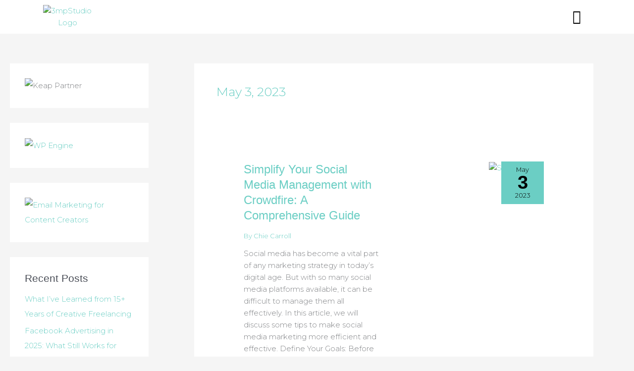

--- FILE ---
content_type: text/css
request_url: https://3mpstudio.com/wp-content/plugins/seo-optimizer-3mpstudio-branded/assets/css/seo-optimizer.css?ver=1.1.0
body_size: 509
content:
:root{
  --seo3mp-primary:#1a73e8;
  --seo3mp-bg:#ffffff;
  --seo3mp-surface:#ffffff;
  --seo3mp-text:#111827;
  --seo3mp-muted:#6b7280;
  --seo3mp-border:#e5e7eb;
  --seo3mp-radius:12px;
  --seo3mp-font:Inter, system-ui, -apple-system, Segoe UI, Roboto, Ubuntu, Cantarell, Noto Sans, sans-serif;
}
.seo3mp-wrapper{max-width:860px;margin:1rem auto;font-family:var(--seo3mp-font);color:var(--seo3mp-text)}
.seo3mp-theme-light{background:var(--seo3mp-bg)}
.seo3mp-theme-dark{background:#0b0c10;color:#eaeaea}
.seo3mp-header{display:flex;align-items:center;justify-content:space-between;gap:1rem;margin-bottom:1rem;border:1px solid var(--seo3mp-border);border-radius:var(--seo3mp-radius);padding:1rem;background:var(--seo3mp-surface)}
.seo3mp-logo{height:40px;width:auto;border-radius:8px}
.seo3mp-header h2{margin:0;font-size:1.25rem}
.seo3mp-header p{margin:.15rem 0 0 0;color:var(--seo3mp-muted);font-size:.95rem}
.seo3mp-header-actions{display:flex;gap:.5rem}
.seo3mp-btn{padding:.6rem 1rem;border-radius:999px;border:1px solid var(--seo3mp-border);background:var(--seo3mp-surface);cursor:pointer;font-weight:600}
.seo3mp-btn.primary{background:var(--seo3mp-primary);color:#fff;border-color:var(--seo3mp-primary)}
.seo3mp-btn.ghost{background:transparent}
.seo3mp-form{display:grid;grid-template-columns:1fr;gap:.75rem;background:var(--seo3mp-surface);color:inherit;padding:1rem;border-radius:var(--seo3mp-radius);border:1px solid var(--seo3mp-border)}
.seo3mp-form label{display:grid;gap:.25rem}
.seo3mp-form input{padding:.6rem .8rem;border-radius:10px;border:1px solid var(--seo3mp-border);background:#fff;color:inherit}
.seo3mp-disclaimer{opacity:.75;font-size:.85rem;margin:0}
.seo3mp-loading{padding:1rem;text-align:center}
.seo3mp-results{margin-top:1rem}
.seo3mp-card{background:var(--seo3mp-surface);border:1px solid var(--seo3mp-border);border-radius:var(--seo3mp-radius);padding:1rem}
.seo3mp-score{display:flex;align-items:baseline;gap:.25rem;font-weight:800}
.seo3mp-score-num{font-size:2.25rem;color:var(--seo3mp-primary)}
.seo3mp-score-den{opacity:.7}
.seo3mp-summary h3{margin:.5rem 0}
.seo3mp-table{width:100%;border-collapse:collapse;margin:.5rem 0 1rem 0}
.seo3mp-table th,.seo3mp-table td{border-bottom:1px solid var(--seo3mp-border);padding:.5rem .25rem;text-align:left;vertical-align:top}
.seo3mp-recs h4{margin:.5rem 0}
.seo3mp-recs ul{margin:.25rem 1rem}
.seo3mp-error .seo3mp-error-box{background:#ffe8e8;border:1px solid #ffb3b3;color:#7a0000;padding:.75rem;border-radius:10px}
.seo3mp-footnote{opacity:.8;font-size:.9rem}
@media print{
  body{background:#fff !important}
  .site-header, .site-footer, .elementor-location-header, .elementor-location-footer, .seo3mp-form, .seo3mp-btn.ghost{display:none !important}
  .seo3mp-wrapper{max-width:100%;margin:0}
  .seo3mp-header{border:none;border-bottom:2px solid var(--seo3mp-primary);border-radius:0}
  .seo3mp-header .seo3mp-logo{height:54px}
  .seo3mp-card{border:none;padding:0}
  .seo3mp-table th, .seo3mp-table td{border-bottom:1px solid #e5e7eb}
}


--- FILE ---
content_type: text/css
request_url: https://3mpstudio.com/wp-content/uploads/elementor/css/post-15867.css?ver=1769878497
body_size: 53
content:
.elementor-kit-15867{--e-global-color-primary:#202020;--e-global-color-secondary:#F68B86;--e-global-color-text:#575D5D;--e-global-color-accent:#8DCFC8;--e-global-color-446addf9:#50656E;--e-global-color-2e7fd07:#83A8A4;--e-global-color-99fef2d:#FFFFFF;--e-global-color-c1f7c62:#435A5F;--e-global-color-c602b93:#BBCFCD;--e-global-color-3e40387:#708D93;--e-global-color-0d925be:#E8D5B7;--e-global-color-f6264f8:#C0B9AF;--e-global-color-853812f:#C6C5CA;--e-global-typography-primary-font-family:"DM Sans";--e-global-typography-primary-font-weight:normal;--e-global-typography-secondary-font-family:"DM Sans";--e-global-typography-secondary-font-weight:600;--e-global-typography-text-font-family:"DM Sans";--e-global-typography-text-font-weight:normal;--e-global-typography-accent-font-family:"DM Sans";--e-global-typography-accent-font-weight:normal;}.elementor-kit-15867 e-page-transition{background-color:#FFBC7D;}.elementor-section.elementor-section-boxed > .elementor-container{max-width:1140px;}.e-con{--container-max-width:1140px;}.elementor-widget:not(:last-child){margin-block-end:20px;}.elementor-element{--widgets-spacing:20px 20px;--widgets-spacing-row:20px;--widgets-spacing-column:20px;}{}h1.entry-title{display:var(--page-title-display);}@media(max-width:1250px){.elementor-section.elementor-section-boxed > .elementor-container{max-width:1024px;}.e-con{--container-max-width:1024px;}}@media(max-width:767px){.elementor-section.elementor-section-boxed > .elementor-container{max-width:767px;}.e-con{--container-max-width:767px;}}

--- FILE ---
content_type: text/css
request_url: https://3mpstudio.com/wp-content/uploads/elementor/css/post-14316.css?ver=1769878497
body_size: 783
content:
.elementor-14316 .elementor-element.elementor-element-a2658e2:not(.elementor-motion-effects-element-type-background), .elementor-14316 .elementor-element.elementor-element-a2658e2 > .elementor-motion-effects-container > .elementor-motion-effects-layer{background-color:var( --e-global-color-astglobalcolor5 );}.elementor-14316 .elementor-element.elementor-element-a2658e2 > .elementor-background-overlay{background-color:#FFFFFFDE;opacity:0;transition:background 0.3s, border-radius 0.3s, opacity 0.3s;}.elementor-14316 .elementor-element.elementor-element-a2658e2{transition:background 0.3s, border 0.3s, border-radius 0.3s, box-shadow 0.3s;}.elementor-widget-image .widget-image-caption{color:var( --e-global-color-text );font-family:var( --e-global-typography-text-font-family ), Sans-serif;font-weight:var( --e-global-typography-text-font-weight );}.elementor-14316 .elementor-element.elementor-element-8c217db{z-index:9000;text-align:center;}.elementor-14316 .elementor-element.elementor-element-8c217db img{width:70%;}.elementor-widget-nav-menu .elementor-nav-menu .elementor-item{font-family:var( --e-global-typography-primary-font-family ), Sans-serif;font-weight:var( --e-global-typography-primary-font-weight );}.elementor-widget-nav-menu .elementor-nav-menu--main .elementor-item{color:var( --e-global-color-text );fill:var( --e-global-color-text );}.elementor-widget-nav-menu .elementor-nav-menu--main .elementor-item:hover,
					.elementor-widget-nav-menu .elementor-nav-menu--main .elementor-item.elementor-item-active,
					.elementor-widget-nav-menu .elementor-nav-menu--main .elementor-item.highlighted,
					.elementor-widget-nav-menu .elementor-nav-menu--main .elementor-item:focus{color:var( --e-global-color-accent );fill:var( --e-global-color-accent );}.elementor-widget-nav-menu .elementor-nav-menu--main:not(.e--pointer-framed) .elementor-item:before,
					.elementor-widget-nav-menu .elementor-nav-menu--main:not(.e--pointer-framed) .elementor-item:after{background-color:var( --e-global-color-accent );}.elementor-widget-nav-menu .e--pointer-framed .elementor-item:before,
					.elementor-widget-nav-menu .e--pointer-framed .elementor-item:after{border-color:var( --e-global-color-accent );}.elementor-widget-nav-menu{--e-nav-menu-divider-color:var( --e-global-color-text );}.elementor-widget-nav-menu .elementor-nav-menu--dropdown .elementor-item, .elementor-widget-nav-menu .elementor-nav-menu--dropdown  .elementor-sub-item{font-family:var( --e-global-typography-accent-font-family ), Sans-serif;font-weight:var( --e-global-typography-accent-font-weight );}.elementor-14316 .elementor-element.elementor-element-12a64e8{z-index:9000;--nav-menu-icon-size:28px;}.elementor-14316 .elementor-element.elementor-element-12a64e8 .elementor-menu-toggle{margin:0 auto;background-color:rgba(0,0,0,0);border-width:0px;border-radius:0px;}.elementor-14316 .elementor-element.elementor-element-12a64e8 .elementor-nav-menu--dropdown a, .elementor-14316 .elementor-element.elementor-element-12a64e8 .elementor-menu-toggle{color:#000000;fill:#000000;}.elementor-14316 .elementor-element.elementor-element-12a64e8 .elementor-nav-menu--dropdown{background-color:#f2f2f2;}.elementor-14316 .elementor-element.elementor-element-12a64e8 .elementor-nav-menu--dropdown a:hover,
					.elementor-14316 .elementor-element.elementor-element-12a64e8 .elementor-nav-menu--dropdown a:focus,
					.elementor-14316 .elementor-element.elementor-element-12a64e8 .elementor-nav-menu--dropdown a.elementor-item-active,
					.elementor-14316 .elementor-element.elementor-element-12a64e8 .elementor-nav-menu--dropdown a.highlighted,
					.elementor-14316 .elementor-element.elementor-element-12a64e8 .elementor-menu-toggle:hover,
					.elementor-14316 .elementor-element.elementor-element-12a64e8 .elementor-menu-toggle:focus{color:#dc5049;}.elementor-14316 .elementor-element.elementor-element-12a64e8 .elementor-nav-menu--dropdown a:hover,
					.elementor-14316 .elementor-element.elementor-element-12a64e8 .elementor-nav-menu--dropdown a:focus,
					.elementor-14316 .elementor-element.elementor-element-12a64e8 .elementor-nav-menu--dropdown a.elementor-item-active,
					.elementor-14316 .elementor-element.elementor-element-12a64e8 .elementor-nav-menu--dropdown a.highlighted{background-color:#ededed;}.elementor-14316 .elementor-element.elementor-element-12a64e8 .elementor-nav-menu--dropdown a.elementor-item-active{color:#F88879;}.elementor-14316 .elementor-element.elementor-element-12a64e8 .elementor-nav-menu--dropdown .elementor-item, .elementor-14316 .elementor-element.elementor-element-12a64e8 .elementor-nav-menu--dropdown  .elementor-sub-item{font-size:15px;}.elementor-14316 .elementor-element.elementor-element-12a64e8 div.elementor-menu-toggle{color:var( --e-global-color-primary );}.elementor-14316 .elementor-element.elementor-element-12a64e8 div.elementor-menu-toggle svg{fill:var( --e-global-color-primary );}.elementor-14316 .elementor-element.elementor-element-12a64e8 div.elementor-menu-toggle:hover, .elementor-14316 .elementor-element.elementor-element-12a64e8 div.elementor-menu-toggle:focus{color:var( --e-global-color-446addf9 );}.elementor-14316 .elementor-element.elementor-element-12a64e8 div.elementor-menu-toggle:hover svg, .elementor-14316 .elementor-element.elementor-element-12a64e8 div.elementor-menu-toggle:focus svg{fill:var( --e-global-color-446addf9 );}.elementor-bc-flex-widget .elementor-14316 .elementor-element.elementor-element-33608b4.elementor-column .elementor-widget-wrap{align-items:center;}.elementor-14316 .elementor-element.elementor-element-33608b4.elementor-column.elementor-element[data-element_type="column"] > .elementor-widget-wrap.elementor-element-populated{align-content:center;align-items:center;}.elementor-14316 .elementor-element.elementor-element-14d317e1{width:100%;max-width:100%;z-index:1;--nav-menu-icon-size:28px;}.elementor-14316 .elementor-element.elementor-element-14d317e1 > .elementor-widget-container{margin:0px 0px 0px 0px;padding:0% 0% 0% 0%;}.elementor-14316 .elementor-element.elementor-element-14d317e1 .elementor-menu-toggle{margin:0 auto;background-color:rgba(0,0,0,0);border-width:0px;border-radius:0px;}.elementor-14316 .elementor-element.elementor-element-14d317e1 .elementor-nav-menu--dropdown a, .elementor-14316 .elementor-element.elementor-element-14d317e1 .elementor-menu-toggle{color:#000000;fill:#000000;}.elementor-14316 .elementor-element.elementor-element-14d317e1 .elementor-nav-menu--dropdown{background-color:#FFFFFFF2;}.elementor-14316 .elementor-element.elementor-element-14d317e1 .elementor-nav-menu--dropdown a:hover,
					.elementor-14316 .elementor-element.elementor-element-14d317e1 .elementor-nav-menu--dropdown a:focus,
					.elementor-14316 .elementor-element.elementor-element-14d317e1 .elementor-nav-menu--dropdown a.elementor-item-active,
					.elementor-14316 .elementor-element.elementor-element-14d317e1 .elementor-nav-menu--dropdown a.highlighted,
					.elementor-14316 .elementor-element.elementor-element-14d317e1 .elementor-menu-toggle:hover,
					.elementor-14316 .elementor-element.elementor-element-14d317e1 .elementor-menu-toggle:focus{color:var( --e-global-color-astglobalcolor5 );}.elementor-14316 .elementor-element.elementor-element-14d317e1 .elementor-nav-menu--dropdown a:hover,
					.elementor-14316 .elementor-element.elementor-element-14d317e1 .elementor-nav-menu--dropdown a:focus,
					.elementor-14316 .elementor-element.elementor-element-14d317e1 .elementor-nav-menu--dropdown a.elementor-item-active,
					.elementor-14316 .elementor-element.elementor-element-14d317e1 .elementor-nav-menu--dropdown a.highlighted{background-color:var( --e-global-color-astglobalcolor8 );}.elementor-14316 .elementor-element.elementor-element-14d317e1 .elementor-nav-menu--dropdown a.elementor-item-active{color:var( --e-global-color-99fef2d );background-color:var( --e-global-color-primary );}.elementor-14316 .elementor-element.elementor-element-14d317e1 .elementor-nav-menu--dropdown .elementor-item, .elementor-14316 .elementor-element.elementor-element-14d317e1 .elementor-nav-menu--dropdown  .elementor-sub-item{font-size:33px;}.elementor-14316 .elementor-element.elementor-element-14d317e1 .elementor-nav-menu--dropdown a{padding-top:35px;padding-bottom:35px;}.elementor-14316 .elementor-element.elementor-element-14d317e1 .elementor-nav-menu--main > .elementor-nav-menu > li > .elementor-nav-menu--dropdown, .elementor-14316 .elementor-element.elementor-element-14d317e1 .elementor-nav-menu__container.elementor-nav-menu--dropdown{margin-top:1px !important;}.elementor-14316 .elementor-element.elementor-element-14d317e1 div.elementor-menu-toggle{color:var( --e-global-color-astglobalcolor8 );}.elementor-14316 .elementor-element.elementor-element-14d317e1 div.elementor-menu-toggle svg{fill:var( --e-global-color-astglobalcolor8 );}.elementor-14316 .elementor-element.elementor-element-14d317e1 div.elementor-menu-toggle:hover, .elementor-14316 .elementor-element.elementor-element-14d317e1 div.elementor-menu-toggle:focus{color:var( --e-global-color-astglobalcolor7 );}.elementor-14316 .elementor-element.elementor-element-14d317e1 div.elementor-menu-toggle:hover svg, .elementor-14316 .elementor-element.elementor-element-14d317e1 div.elementor-menu-toggle:focus svg{fill:var( --e-global-color-astglobalcolor7 );}.elementor-theme-builder-content-area{height:400px;}.elementor-location-header:before, .elementor-location-footer:before{content:"";display:table;clear:both;}@media(max-width:1250px){.elementor-14316 .elementor-element.elementor-element-8c217db img{width:62%;}}@media(max-width:767px){.elementor-14316 .elementor-element.elementor-element-a2658e2{padding:0px 0px 0px 0px;z-index:900;}.elementor-14316 .elementor-element.elementor-element-90c49c3{width:50%;}.elementor-14316 .elementor-element.elementor-element-8c217db img{width:38%;}.elementor-14316 .elementor-element.elementor-element-e2e6250{width:50%;}.elementor-bc-flex-widget .elementor-14316 .elementor-element.elementor-element-e2e6250.elementor-column .elementor-widget-wrap{align-items:center;}.elementor-14316 .elementor-element.elementor-element-e2e6250.elementor-column.elementor-element[data-element_type="column"] > .elementor-widget-wrap.elementor-element-populated{align-content:center;align-items:center;}.elementor-14316 .elementor-element.elementor-element-12a64e8{z-index:900;}.elementor-14316 .elementor-element.elementor-element-12a64e8 .elementor-nav-menu--dropdown a{padding-top:12px;padding-bottom:12px;}.elementor-14316 .elementor-element.elementor-element-12a64e8 .elementor-nav-menu--main > .elementor-nav-menu > li > .elementor-nav-menu--dropdown, .elementor-14316 .elementor-element.elementor-element-12a64e8 .elementor-nav-menu__container.elementor-nav-menu--dropdown{margin-top:20px !important;}.elementor-14316 .elementor-element.elementor-element-14d317e1{z-index:900;}.elementor-14316 .elementor-element.elementor-element-14d317e1 .elementor-nav-menu--dropdown a{padding-top:12px;padding-bottom:12px;}.elementor-14316 .elementor-element.elementor-element-14d317e1 .elementor-nav-menu--main > .elementor-nav-menu > li > .elementor-nav-menu--dropdown, .elementor-14316 .elementor-element.elementor-element-14d317e1 .elementor-nav-menu__container.elementor-nav-menu--dropdown{margin-top:20px !important;}}@media(min-width:768px){.elementor-14316 .elementor-element.elementor-element-90c49c3{width:21.252%;}.elementor-14316 .elementor-element.elementor-element-e2e6250{width:11.413%;}}

--- FILE ---
content_type: text/css
request_url: https://3mpstudio.com/wp-content/uploads/elementor/css/post-15735.css?ver=1769878497
body_size: 2572
content:
.elementor-15735 .elementor-element.elementor-element-5152b9c1 > .elementor-container > .elementor-column > .elementor-widget-wrap{align-content:center;align-items:center;}.elementor-15735 .elementor-element.elementor-element-5152b9c1:not(.elementor-motion-effects-element-type-background), .elementor-15735 .elementor-element.elementor-element-5152b9c1 > .elementor-motion-effects-container > .elementor-motion-effects-layer{background-color:transparent;background-image:linear-gradient(180deg, var( --e-global-color-primary ) 0%, var( --e-global-color-text ) 100%);}.elementor-15735 .elementor-element.elementor-element-5152b9c1{transition:background 0.3s, border 0.3s, border-radius 0.3s, box-shadow 0.3s;padding:2% 11% 0% 11%;}.elementor-15735 .elementor-element.elementor-element-5152b9c1 > .elementor-background-overlay{transition:background 0.3s, border-radius 0.3s, opacity 0.3s;}.elementor-15735 .elementor-element.elementor-element-9eefa78 > .elementor-element-populated{margin:0px 0px 0px 0px;--e-column-margin-right:0px;--e-column-margin-left:0px;}.elementor-widget-heading .elementor-heading-title{font-family:var( --e-global-typography-primary-font-family ), Sans-serif;font-weight:var( --e-global-typography-primary-font-weight );color:var( --e-global-color-primary );}.elementor-15735 .elementor-element.elementor-element-18ab582f .elementor-heading-title{font-size:30px;font-weight:600;color:#FFFFFF;}.elementor-widget-text-editor{font-family:var( --e-global-typography-text-font-family ), Sans-serif;font-weight:var( --e-global-typography-text-font-weight );color:var( --e-global-color-text );}.elementor-widget-text-editor.elementor-drop-cap-view-stacked .elementor-drop-cap{background-color:var( --e-global-color-primary );}.elementor-widget-text-editor.elementor-drop-cap-view-framed .elementor-drop-cap, .elementor-widget-text-editor.elementor-drop-cap-view-default .elementor-drop-cap{color:var( --e-global-color-primary );border-color:var( --e-global-color-primary );}.elementor-15735 .elementor-element.elementor-element-1abdc527{color:#FFFFFF;}.elementor-widget-form .elementor-field-group > label, .elementor-widget-form .elementor-field-subgroup label{color:var( --e-global-color-text );}.elementor-widget-form .elementor-field-group > label{font-family:var( --e-global-typography-text-font-family ), Sans-serif;font-weight:var( --e-global-typography-text-font-weight );}.elementor-widget-form .elementor-field-type-html{color:var( --e-global-color-text );font-family:var( --e-global-typography-text-font-family ), Sans-serif;font-weight:var( --e-global-typography-text-font-weight );}.elementor-widget-form .elementor-field-group .elementor-field{color:var( --e-global-color-text );}.elementor-widget-form .elementor-field-group .elementor-field, .elementor-widget-form .elementor-field-subgroup label{font-family:var( --e-global-typography-text-font-family ), Sans-serif;font-weight:var( --e-global-typography-text-font-weight );}.elementor-widget-form .elementor-button{font-family:var( --e-global-typography-accent-font-family ), Sans-serif;font-weight:var( --e-global-typography-accent-font-weight );}.elementor-widget-form .e-form__buttons__wrapper__button-next{background-color:var( --e-global-color-accent );}.elementor-widget-form .elementor-button[type="submit"]{background-color:var( --e-global-color-accent );}.elementor-widget-form .e-form__buttons__wrapper__button-previous{background-color:var( --e-global-color-accent );}.elementor-widget-form .elementor-message{font-family:var( --e-global-typography-text-font-family ), Sans-serif;font-weight:var( --e-global-typography-text-font-weight );}.elementor-widget-form .e-form__indicators__indicator, .elementor-widget-form .e-form__indicators__indicator__label{font-family:var( --e-global-typography-accent-font-family ), Sans-serif;font-weight:var( --e-global-typography-accent-font-weight );}.elementor-widget-form{--e-form-steps-indicator-inactive-primary-color:var( --e-global-color-text );--e-form-steps-indicator-active-primary-color:var( --e-global-color-accent );--e-form-steps-indicator-completed-primary-color:var( --e-global-color-accent );--e-form-steps-indicator-progress-color:var( --e-global-color-accent );--e-form-steps-indicator-progress-background-color:var( --e-global-color-text );--e-form-steps-indicator-progress-meter-color:var( --e-global-color-text );}.elementor-widget-form .e-form__indicators__indicator__progress__meter{font-family:var( --e-global-typography-accent-font-family ), Sans-serif;font-weight:var( --e-global-typography-accent-font-weight );}.elementor-15735 .elementor-element.elementor-element-6571a811 .elementor-field-group{padding-right:calc( 0px/2 );padding-left:calc( 0px/2 );margin-bottom:0px;}.elementor-15735 .elementor-element.elementor-element-6571a811 .elementor-form-fields-wrapper{margin-left:calc( -0px/2 );margin-right:calc( -0px/2 );margin-bottom:-0px;}.elementor-15735 .elementor-element.elementor-element-6571a811 .elementor-field-group.recaptcha_v3-bottomleft, .elementor-15735 .elementor-element.elementor-element-6571a811 .elementor-field-group.recaptcha_v3-bottomright{margin-bottom:0;}body.rtl .elementor-15735 .elementor-element.elementor-element-6571a811 .elementor-labels-inline .elementor-field-group > label{padding-left:0px;}body:not(.rtl) .elementor-15735 .elementor-element.elementor-element-6571a811 .elementor-labels-inline .elementor-field-group > label{padding-right:0px;}body .elementor-15735 .elementor-element.elementor-element-6571a811 .elementor-labels-above .elementor-field-group > label{padding-bottom:0px;}.elementor-15735 .elementor-element.elementor-element-6571a811 .elementor-field-type-html{padding-bottom:0px;}.elementor-15735 .elementor-element.elementor-element-6571a811 .elementor-field-group .elementor-field:not(.elementor-select-wrapper){background-color:#ffffff;border-width:0px 0px 0px 0px;border-radius:0px 0px 0px 0px;}.elementor-15735 .elementor-element.elementor-element-6571a811 .elementor-field-group .elementor-select-wrapper select{background-color:#ffffff;border-width:0px 0px 0px 0px;border-radius:0px 0px 0px 0px;}.elementor-15735 .elementor-element.elementor-element-6571a811 .elementor-button{font-family:"Montserrat", Sans-serif;border-radius:0px 0px 0px 0px;padding:5px 5px 5px 5px;}.elementor-15735 .elementor-element.elementor-element-6571a811 .e-form__buttons__wrapper__button-next{background-color:#000000;color:#ffffff;}.elementor-15735 .elementor-element.elementor-element-6571a811 .elementor-button[type="submit"]{background-color:#000000;color:#ffffff;}.elementor-15735 .elementor-element.elementor-element-6571a811 .elementor-button[type="submit"] svg *{fill:#ffffff;}.elementor-15735 .elementor-element.elementor-element-6571a811 .e-form__buttons__wrapper__button-previous{color:#ffffff;}.elementor-15735 .elementor-element.elementor-element-6571a811 .e-form__buttons__wrapper__button-next:hover{background-color:var( --e-global-color-446addf9 );color:#ffffff;}.elementor-15735 .elementor-element.elementor-element-6571a811 .elementor-button[type="submit"]:hover{background-color:var( --e-global-color-446addf9 );color:#ffffff;}.elementor-15735 .elementor-element.elementor-element-6571a811 .elementor-button[type="submit"]:hover svg *{fill:#ffffff;}.elementor-15735 .elementor-element.elementor-element-6571a811 .e-form__buttons__wrapper__button-previous:hover{color:#ffffff;}.elementor-15735 .elementor-element.elementor-element-6571a811{--e-form-steps-indicators-spacing:20px;--e-form-steps-indicator-padding:30px;--e-form-steps-indicator-inactive-secondary-color:#ffffff;--e-form-steps-indicator-active-secondary-color:#ffffff;--e-form-steps-indicator-completed-secondary-color:#ffffff;--e-form-steps-divider-width:1px;--e-form-steps-divider-gap:10px;}.elementor-15735 .elementor-element.elementor-element-abc8e7b{padding:2% 0% 2% 0%;}.elementor-15735 .elementor-element.elementor-element-2068e09 > .elementor-container{max-width:884px;}.elementor-15735 .elementor-element.elementor-element-2068e09{padding:1% 2% 0% 2%;}.elementor-bc-flex-widget .elementor-15735 .elementor-element.elementor-element-443c8ee.elementor-column .elementor-widget-wrap{align-items:center;}.elementor-15735 .elementor-element.elementor-element-443c8ee.elementor-column.elementor-element[data-element_type="column"] > .elementor-widget-wrap.elementor-element-populated{align-content:center;align-items:center;}.elementor-widget-image .widget-image-caption{color:var( --e-global-color-text );font-family:var( --e-global-typography-text-font-family ), Sans-serif;font-weight:var( --e-global-typography-text-font-weight );}.elementor-15735 .elementor-element.elementor-element-53e4ce6 img{width:42%;}.elementor-bc-flex-widget .elementor-15735 .elementor-element.elementor-element-4671f6a.elementor-column .elementor-widget-wrap{align-items:center;}.elementor-15735 .elementor-element.elementor-element-4671f6a.elementor-column.elementor-element[data-element_type="column"] > .elementor-widget-wrap.elementor-element-populated{align-content:center;align-items:center;}.elementor-15735 .elementor-element.elementor-element-68c166f img{width:42%;}.elementor-bc-flex-widget .elementor-15735 .elementor-element.elementor-element-26e2041.elementor-column .elementor-widget-wrap{align-items:center;}.elementor-15735 .elementor-element.elementor-element-26e2041.elementor-column.elementor-element[data-element_type="column"] > .elementor-widget-wrap.elementor-element-populated{align-content:center;align-items:center;}.elementor-15735 .elementor-element.elementor-element-47816e1 img{width:42%;}.elementor-15735 .elementor-element.elementor-element-4ad8f5b img{width:64%;}.elementor-15735 .elementor-element.elementor-element-fb03806{padding:2% 0% 2% 0%;}.elementor-15735 .elementor-element.elementor-element-6d3f8f0{text-align:center;}.elementor-15735 .elementor-element.elementor-element-6d3f8f0 .elementor-heading-title{font-family:"Playfair Display", Sans-serif;font-style:italic;}.elementor-15735 .elementor-element.elementor-element-7ca4616{--grid-template-columns:repeat(0, auto);--icon-size:16px;--grid-column-gap:5px;--grid-row-gap:0px;}.elementor-15735 .elementor-element.elementor-element-7ca4616 .elementor-widget-container{text-align:center;}.elementor-15735 .elementor-element.elementor-element-7ca4616 .elementor-social-icon{background-color:#FFFFFF24;border-style:solid;border-width:2px 2px 2px 2px;border-color:var( --e-global-color-primary );}.elementor-15735 .elementor-element.elementor-element-7ca4616 .elementor-social-icon i{color:var( --e-global-color-primary );}.elementor-15735 .elementor-element.elementor-element-7ca4616 .elementor-social-icon svg{fill:var( --e-global-color-primary );}.elementor-15735 .elementor-element.elementor-element-7ca4616 .elementor-social-icon:hover{background-color:var( --e-global-color-99fef2d );border-color:var( --e-global-color-text );}.elementor-15735 .elementor-element.elementor-element-7ca4616 .elementor-social-icon:hover i{color:var( --e-global-color-astglobalcolor2 );}.elementor-15735 .elementor-element.elementor-element-7ca4616 .elementor-social-icon:hover svg{fill:var( --e-global-color-astglobalcolor2 );}.elementor-15735 .elementor-element.elementor-element-1bfe8708:not(.elementor-motion-effects-element-type-background), .elementor-15735 .elementor-element.elementor-element-1bfe8708 > .elementor-motion-effects-container > .elementor-motion-effects-layer{background-color:#FFFFFF;}.elementor-15735 .elementor-element.elementor-element-1bfe8708{border-style:solid;border-width:5px 0px 0px 0px;border-color:#8DCFC8;transition:background 0.3s, border 0.3s, border-radius 0.3s, box-shadow 0.3s;padding:60px 0px 60px 0px;}.elementor-15735 .elementor-element.elementor-element-1bfe8708 > .elementor-background-overlay{transition:background 0.3s, border-radius 0.3s, opacity 0.3s;}.elementor-15735 .elementor-element.elementor-element-28f6d250 > .elementor-container > .elementor-column > .elementor-widget-wrap{align-content:flex-start;align-items:flex-start;}.elementor-15735 .elementor-element.elementor-element-28f6d250{padding:0px 0px 0px 0px;}.elementor-15735 .elementor-element.elementor-element-2a1173ab .elementor-heading-title{font-size:18px;font-weight:500;text-transform:uppercase;color:#000000;}.elementor-widget-icon-list .elementor-icon-list-item:not(:last-child):after{border-color:var( --e-global-color-text );}.elementor-widget-icon-list .elementor-icon-list-icon i{color:var( --e-global-color-primary );}.elementor-widget-icon-list .elementor-icon-list-icon svg{fill:var( --e-global-color-primary );}.elementor-widget-icon-list .elementor-icon-list-item > .elementor-icon-list-text, .elementor-widget-icon-list .elementor-icon-list-item > a{font-family:var( --e-global-typography-text-font-family ), Sans-serif;font-weight:var( --e-global-typography-text-font-weight );}.elementor-widget-icon-list .elementor-icon-list-text{color:var( --e-global-color-secondary );}.elementor-15735 .elementor-element.elementor-element-1d676c23 .elementor-icon-list-items:not(.elementor-inline-items) .elementor-icon-list-item:not(:last-child){padding-block-end:calc(5px/2);}.elementor-15735 .elementor-element.elementor-element-1d676c23 .elementor-icon-list-items:not(.elementor-inline-items) .elementor-icon-list-item:not(:first-child){margin-block-start:calc(5px/2);}.elementor-15735 .elementor-element.elementor-element-1d676c23 .elementor-icon-list-items.elementor-inline-items .elementor-icon-list-item{margin-inline:calc(5px/2);}.elementor-15735 .elementor-element.elementor-element-1d676c23 .elementor-icon-list-items.elementor-inline-items{margin-inline:calc(-5px/2);}.elementor-15735 .elementor-element.elementor-element-1d676c23 .elementor-icon-list-items.elementor-inline-items .elementor-icon-list-item:after{inset-inline-end:calc(-5px/2);}.elementor-15735 .elementor-element.elementor-element-1d676c23 .elementor-icon-list-icon i{transition:color 0.3s;}.elementor-15735 .elementor-element.elementor-element-1d676c23 .elementor-icon-list-icon svg{transition:fill 0.3s;}.elementor-15735 .elementor-element.elementor-element-1d676c23{--e-icon-list-icon-size:0px;--icon-vertical-offset:0px;}.elementor-15735 .elementor-element.elementor-element-1d676c23 .elementor-icon-list-icon{padding-inline-end:0px;}.elementor-15735 .elementor-element.elementor-element-1d676c23 .elementor-icon-list-item > .elementor-icon-list-text, .elementor-15735 .elementor-element.elementor-element-1d676c23 .elementor-icon-list-item > a{font-size:14px;font-weight:300;}.elementor-15735 .elementor-element.elementor-element-1d676c23 .elementor-icon-list-text{color:rgba(0,0,0,0.79);transition:color 0.3s;}.elementor-15735 .elementor-element.elementor-element-11b1def9 .elementor-heading-title{font-size:18px;font-weight:500;text-transform:uppercase;color:#000000;}.elementor-15735 .elementor-element.elementor-element-49cfcdf7 .elementor-icon-list-items:not(.elementor-inline-items) .elementor-icon-list-item:not(:last-child){padding-block-end:calc(5px/2);}.elementor-15735 .elementor-element.elementor-element-49cfcdf7 .elementor-icon-list-items:not(.elementor-inline-items) .elementor-icon-list-item:not(:first-child){margin-block-start:calc(5px/2);}.elementor-15735 .elementor-element.elementor-element-49cfcdf7 .elementor-icon-list-items.elementor-inline-items .elementor-icon-list-item{margin-inline:calc(5px/2);}.elementor-15735 .elementor-element.elementor-element-49cfcdf7 .elementor-icon-list-items.elementor-inline-items{margin-inline:calc(-5px/2);}.elementor-15735 .elementor-element.elementor-element-49cfcdf7 .elementor-icon-list-items.elementor-inline-items .elementor-icon-list-item:after{inset-inline-end:calc(-5px/2);}.elementor-15735 .elementor-element.elementor-element-49cfcdf7 .elementor-icon-list-icon i{transition:color 0.3s;}.elementor-15735 .elementor-element.elementor-element-49cfcdf7 .elementor-icon-list-icon svg{transition:fill 0.3s;}.elementor-15735 .elementor-element.elementor-element-49cfcdf7{--e-icon-list-icon-size:0px;--icon-vertical-offset:0px;}.elementor-15735 .elementor-element.elementor-element-49cfcdf7 .elementor-icon-list-icon{padding-inline-end:0px;}.elementor-15735 .elementor-element.elementor-element-49cfcdf7 .elementor-icon-list-item > .elementor-icon-list-text, .elementor-15735 .elementor-element.elementor-element-49cfcdf7 .elementor-icon-list-item > a{font-size:14px;font-weight:300;}.elementor-15735 .elementor-element.elementor-element-49cfcdf7 .elementor-icon-list-text{color:rgba(0,0,0,0.79);transition:color 0.3s;}.elementor-15735 .elementor-element.elementor-element-32261621 .elementor-heading-title{font-size:18px;font-weight:500;text-transform:uppercase;color:#000000;}.elementor-15735 .elementor-element.elementor-element-e099f5f .elementor-icon-list-items:not(.elementor-inline-items) .elementor-icon-list-item:not(:last-child){padding-block-end:calc(5px/2);}.elementor-15735 .elementor-element.elementor-element-e099f5f .elementor-icon-list-items:not(.elementor-inline-items) .elementor-icon-list-item:not(:first-child){margin-block-start:calc(5px/2);}.elementor-15735 .elementor-element.elementor-element-e099f5f .elementor-icon-list-items.elementor-inline-items .elementor-icon-list-item{margin-inline:calc(5px/2);}.elementor-15735 .elementor-element.elementor-element-e099f5f .elementor-icon-list-items.elementor-inline-items{margin-inline:calc(-5px/2);}.elementor-15735 .elementor-element.elementor-element-e099f5f .elementor-icon-list-items.elementor-inline-items .elementor-icon-list-item:after{inset-inline-end:calc(-5px/2);}.elementor-15735 .elementor-element.elementor-element-e099f5f .elementor-icon-list-icon i{transition:color 0.3s;}.elementor-15735 .elementor-element.elementor-element-e099f5f .elementor-icon-list-icon svg{transition:fill 0.3s;}.elementor-15735 .elementor-element.elementor-element-e099f5f{--e-icon-list-icon-size:0px;--icon-vertical-offset:0px;}.elementor-15735 .elementor-element.elementor-element-e099f5f .elementor-icon-list-icon{padding-inline-end:0px;}.elementor-15735 .elementor-element.elementor-element-e099f5f .elementor-icon-list-item > .elementor-icon-list-text, .elementor-15735 .elementor-element.elementor-element-e099f5f .elementor-icon-list-item > a{font-size:14px;font-weight:300;}.elementor-15735 .elementor-element.elementor-element-e099f5f .elementor-icon-list-text{color:rgba(0,0,0,0.79);transition:color 0.3s;}.elementor-15735 .elementor-element.elementor-element-25e0699f .elementor-heading-title{font-size:18px;font-weight:500;text-transform:uppercase;color:#000000;}.elementor-15735 .elementor-element.elementor-element-786de492 .elementor-icon-list-items:not(.elementor-inline-items) .elementor-icon-list-item:not(:last-child){padding-block-end:calc(5px/2);}.elementor-15735 .elementor-element.elementor-element-786de492 .elementor-icon-list-items:not(.elementor-inline-items) .elementor-icon-list-item:not(:first-child){margin-block-start:calc(5px/2);}.elementor-15735 .elementor-element.elementor-element-786de492 .elementor-icon-list-items.elementor-inline-items .elementor-icon-list-item{margin-inline:calc(5px/2);}.elementor-15735 .elementor-element.elementor-element-786de492 .elementor-icon-list-items.elementor-inline-items{margin-inline:calc(-5px/2);}.elementor-15735 .elementor-element.elementor-element-786de492 .elementor-icon-list-items.elementor-inline-items .elementor-icon-list-item:after{inset-inline-end:calc(-5px/2);}.elementor-15735 .elementor-element.elementor-element-786de492 .elementor-icon-list-icon i{transition:color 0.3s;}.elementor-15735 .elementor-element.elementor-element-786de492 .elementor-icon-list-icon svg{transition:fill 0.3s;}.elementor-15735 .elementor-element.elementor-element-786de492{--e-icon-list-icon-size:0px;--icon-vertical-offset:0px;}.elementor-15735 .elementor-element.elementor-element-786de492 .elementor-icon-list-icon{padding-inline-end:0px;}.elementor-15735 .elementor-element.elementor-element-786de492 .elementor-icon-list-item > .elementor-icon-list-text, .elementor-15735 .elementor-element.elementor-element-786de492 .elementor-icon-list-item > a{font-size:14px;font-weight:300;}.elementor-15735 .elementor-element.elementor-element-786de492 .elementor-icon-list-text{color:rgba(0,0,0,0.79);transition:color 0.3s;}.elementor-15735 .elementor-element.elementor-element-13b7b09:not(.elementor-motion-effects-element-type-background), .elementor-15735 .elementor-element.elementor-element-13b7b09 > .elementor-motion-effects-container > .elementor-motion-effects-layer{background-color:#000000;}.elementor-15735 .elementor-element.elementor-element-13b7b09{transition:background 0.3s, border 0.3s, border-radius 0.3s, box-shadow 0.3s;padding:3% 0% 1% 0%;}.elementor-15735 .elementor-element.elementor-element-13b7b09 > .elementor-background-overlay{transition:background 0.3s, border-radius 0.3s, opacity 0.3s;}.elementor-widget-nav-menu .elementor-nav-menu .elementor-item{font-family:var( --e-global-typography-primary-font-family ), Sans-serif;font-weight:var( --e-global-typography-primary-font-weight );}.elementor-widget-nav-menu .elementor-nav-menu--main .elementor-item{color:var( --e-global-color-text );fill:var( --e-global-color-text );}.elementor-widget-nav-menu .elementor-nav-menu--main .elementor-item:hover,
					.elementor-widget-nav-menu .elementor-nav-menu--main .elementor-item.elementor-item-active,
					.elementor-widget-nav-menu .elementor-nav-menu--main .elementor-item.highlighted,
					.elementor-widget-nav-menu .elementor-nav-menu--main .elementor-item:focus{color:var( --e-global-color-accent );fill:var( --e-global-color-accent );}.elementor-widget-nav-menu .elementor-nav-menu--main:not(.e--pointer-framed) .elementor-item:before,
					.elementor-widget-nav-menu .elementor-nav-menu--main:not(.e--pointer-framed) .elementor-item:after{background-color:var( --e-global-color-accent );}.elementor-widget-nav-menu .e--pointer-framed .elementor-item:before,
					.elementor-widget-nav-menu .e--pointer-framed .elementor-item:after{border-color:var( --e-global-color-accent );}.elementor-widget-nav-menu{--e-nav-menu-divider-color:var( --e-global-color-text );}.elementor-widget-nav-menu .elementor-nav-menu--dropdown .elementor-item, .elementor-widget-nav-menu .elementor-nav-menu--dropdown  .elementor-sub-item{font-family:var( --e-global-typography-accent-font-family ), Sans-serif;font-weight:var( --e-global-typography-accent-font-weight );}.elementor-15735 .elementor-element.elementor-element-f502089 .elementor-nav-menu--main .elementor-item{color:#FFFFFF;fill:#FFFFFF;}.elementor-15735 .elementor-element.elementor-element-f502089 .elementor-nav-menu--main .elementor-item:hover,
					.elementor-15735 .elementor-element.elementor-element-f502089 .elementor-nav-menu--main .elementor-item.elementor-item-active,
					.elementor-15735 .elementor-element.elementor-element-f502089 .elementor-nav-menu--main .elementor-item.highlighted,
					.elementor-15735 .elementor-element.elementor-element-f502089 .elementor-nav-menu--main .elementor-item:focus{color:#F88879;fill:#F88879;}.elementor-15735 .elementor-element.elementor-element-f502089 .elementor-nav-menu--main .elementor-item.elementor-item-active{color:#F88879;}.elementor-widget-divider{--divider-color:var( --e-global-color-secondary );}.elementor-widget-divider .elementor-divider__text{color:var( --e-global-color-secondary );font-family:var( --e-global-typography-secondary-font-family ), Sans-serif;font-weight:var( --e-global-typography-secondary-font-weight );}.elementor-widget-divider.elementor-view-stacked .elementor-icon{background-color:var( --e-global-color-secondary );}.elementor-widget-divider.elementor-view-framed .elementor-icon, .elementor-widget-divider.elementor-view-default .elementor-icon{color:var( --e-global-color-secondary );border-color:var( --e-global-color-secondary );}.elementor-widget-divider.elementor-view-framed .elementor-icon, .elementor-widget-divider.elementor-view-default .elementor-icon svg{fill:var( --e-global-color-secondary );}.elementor-15735 .elementor-element.elementor-element-a963d87{--divider-border-style:solid;--divider-color:rgba(255, 255, 255, 0.67);--divider-border-width:1px;}.elementor-15735 .elementor-element.elementor-element-a963d87 .elementor-divider-separator{width:100%;margin:0 auto;margin-center:0;}.elementor-15735 .elementor-element.elementor-element-a963d87 .elementor-divider{text-align:center;padding-block-start:6px;padding-block-end:6px;}.elementor-15735 .elementor-element.elementor-element-1e13a80{text-align:center;}.elementor-15735 .elementor-element.elementor-element-1e13a80 .elementor-heading-title{font-size:14px;font-weight:300;line-height:1.6em;letter-spacing:0.8px;color:#FFFFFF;}.elementor-theme-builder-content-area{height:400px;}.elementor-location-header:before, .elementor-location-footer:before{content:"";display:table;clear:both;}@media(max-width:1250px) and (min-width:768px){.elementor-15735 .elementor-element.elementor-element-4767c770{width:25%;}.elementor-15735 .elementor-element.elementor-element-7d1751b7{width:25%;}.elementor-15735 .elementor-element.elementor-element-45120940{width:25%;}.elementor-15735 .elementor-element.elementor-element-1fca764b{width:25%;}}@media(max-width:1250px){.elementor-15735 .elementor-element.elementor-element-5152b9c1{padding:40px 20px 40px 20px;}.elementor-15735 .elementor-element.elementor-element-9eefa78 > .elementor-element-populated{padding:10px 10px 10px 10px;}.elementor-15735 .elementor-element.elementor-element-1bfe8708{padding:50px 20px 50px 20px;}}@media(max-width:767px){.elementor-15735 .elementor-element.elementor-element-5152b9c1{padding:40px 20px 40px 20px;}.elementor-15735 .elementor-element.elementor-element-18ab582f .elementor-heading-title{line-height:1.3em;}.elementor-15735 .elementor-element.elementor-element-443c8ee{width:50%;}.elementor-15735 .elementor-element.elementor-element-4671f6a{width:50%;}.elementor-15735 .elementor-element.elementor-element-68c166f img{width:48%;}.elementor-15735 .elementor-element.elementor-element-26e2041{width:50%;}.elementor-15735 .elementor-element.elementor-element-d135376{width:50%;}.elementor-bc-flex-widget .elementor-15735 .elementor-element.elementor-element-d135376.elementor-column .elementor-widget-wrap{align-items:center;}.elementor-15735 .elementor-element.elementor-element-d135376.elementor-column.elementor-element[data-element_type="column"] > .elementor-widget-wrap.elementor-element-populated{align-content:center;align-items:center;}.elementor-15735 .elementor-element.elementor-element-7ca4616{--icon-size:14px;--grid-column-gap:9px;--grid-row-gap:7px;}.elementor-15735 .elementor-element.elementor-element-1bfe8708{padding:30px 20px 30px 20px;}.elementor-15735 .elementor-element.elementor-element-454f2ebb > .elementor-element-populated{padding:0px 0px 0px 0px;}.elementor-15735 .elementor-element.elementor-element-28f6d250{margin-top:10px;margin-bottom:0px;}.elementor-15735 .elementor-element.elementor-element-4767c770{width:50%;}.elementor-15735 .elementor-element.elementor-element-1d676c23 .elementor-icon-list-item > .elementor-icon-list-text, .elementor-15735 .elementor-element.elementor-element-1d676c23 .elementor-icon-list-item > a{font-size:13px;}.elementor-15735 .elementor-element.elementor-element-7d1751b7{width:50%;}.elementor-15735 .elementor-element.elementor-element-7d1751b7 > .elementor-element-populated{padding:0px 0px 0px 0px;}.elementor-15735 .elementor-element.elementor-element-49cfcdf7 .elementor-icon-list-item > .elementor-icon-list-text, .elementor-15735 .elementor-element.elementor-element-49cfcdf7 .elementor-icon-list-item > a{font-size:13px;}.elementor-15735 .elementor-element.elementor-element-45120940{width:50%;}.elementor-15735 .elementor-element.elementor-element-45120940 > .elementor-element-populated{padding:50px 0px 0px 0px;}.elementor-15735 .elementor-element.elementor-element-e099f5f .elementor-icon-list-item > .elementor-icon-list-text, .elementor-15735 .elementor-element.elementor-element-e099f5f .elementor-icon-list-item > a{font-size:13px;}.elementor-15735 .elementor-element.elementor-element-1fca764b{width:50%;}.elementor-15735 .elementor-element.elementor-element-1fca764b > .elementor-element-populated{padding:50px 0px 0px 0px;}.elementor-15735 .elementor-element.elementor-element-786de492 .elementor-icon-list-item > .elementor-icon-list-text, .elementor-15735 .elementor-element.elementor-element-786de492 .elementor-icon-list-item > a{font-size:13px;}.elementor-15735 .elementor-element.elementor-element-13b7b09{padding:2% 0% 1% 0%;}.elementor-15735 .elementor-element.elementor-element-f502089 .elementor-nav-menu .elementor-item{font-size:12px;}.elementor-15735 .elementor-element.elementor-element-f502089 .e--pointer-framed .elementor-item:before{border-width:0px;}.elementor-15735 .elementor-element.elementor-element-f502089 .e--pointer-framed.e--animation-draw .elementor-item:before{border-width:0 0 0px 0px;}.elementor-15735 .elementor-element.elementor-element-f502089 .e--pointer-framed.e--animation-draw .elementor-item:after{border-width:0px 0px 0 0;}.elementor-15735 .elementor-element.elementor-element-f502089 .e--pointer-framed.e--animation-corners .elementor-item:before{border-width:0px 0 0 0px;}.elementor-15735 .elementor-element.elementor-element-f502089 .e--pointer-framed.e--animation-corners .elementor-item:after{border-width:0 0px 0px 0;}.elementor-15735 .elementor-element.elementor-element-f502089 .e--pointer-underline .elementor-item:after,
					 .elementor-15735 .elementor-element.elementor-element-f502089 .e--pointer-overline .elementor-item:before,
					 .elementor-15735 .elementor-element.elementor-element-f502089 .e--pointer-double-line .elementor-item:before,
					 .elementor-15735 .elementor-element.elementor-element-f502089 .e--pointer-double-line .elementor-item:after{height:0px;}.elementor-15735 .elementor-element.elementor-element-f502089 .elementor-nav-menu--main .elementor-item{padding-left:12px;padding-right:12px;padding-top:10px;padding-bottom:10px;}.elementor-15735 .elementor-element.elementor-element-f502089{--e-nav-menu-horizontal-menu-item-margin:calc( 8px / 2 );}.elementor-15735 .elementor-element.elementor-element-f502089 .elementor-nav-menu--main:not(.elementor-nav-menu--layout-horizontal) .elementor-nav-menu > li:not(:last-child){margin-bottom:8px;}.elementor-15735 .elementor-element.elementor-element-1e13a80 .elementor-heading-title{font-size:11px;}}

--- FILE ---
content_type: application/x-javascript
request_url: https://3mpstudio.com/wp-content/plugins/seo-optimizer-3mpstudio-branded/assets/js/seo-optimizer.js?ver=1.1.0
body_size: 784
content:
(function($){
  function renderResults(container, data){
    var s = data.score;
    var checks = data.checks;
    var recs = data.recs || [];

    function row(label, value){
      return '<tr><th>'+label+'</th><td>'+value+'</td></tr>';
    }

    var html = '';
    html += '<div class="seo3mp-card" id="seo3mp-report">';
    html += '<div class="seo3mp-score"><div class="seo3mp-score-num">'+s+'</div><div class="seo3mp-score-den">/100</div></div>';
    html += '<div class="seo3mp-summary"><h3>Quick Audit Results</h3><p><strong>URL:</strong> '+data.url+'</p></div>';
    html += '<table class="seo3mp-table">';
    html += row('Title', checks.title ? checks.title : '<em>Missing</em>');
    html += row('Meta Description', checks.meta_description ? checks.meta_description : '<em>Missing</em>');
    html += row('H1', checks.h1 ? checks.h1 : '<em>Missing</em>');
    html += row('Word Count', checks.word_count);
    html += row('Canonical', checks.canonical ? checks.canonical : '<em>Missing</em>');
    html += row('Images (missing alt)', checks.images_total + ' (' + checks.images_missing_alt + ')');
    html += row('Links (internal/external)', checks.links_internal + ' / ' + checks.links_external);
    html += row('Robots', checks.robots || '<em>Not set</em>');
    html += row('Open Graph', (checks.og_title && checks.og_description && checks.og_image) ? 'OK' : '<em>Incomplete</em>');
    html += row('Twitter Card', checks.twitter_card ? checks.twitter_card : '<em>Missing</em>');
    html += row('Schema (JSON-LD)', checks.schema_present ? 'Present' : '<em>Not detected</em>');
    html += '</table>';

    if (recs.length){
      html += '<div class="seo3mp-recs"><h4>Top Recommendations</h4><ul>';
      recs.forEach(function(r){ html += '<li>'+r+'</li>'; });
      html += '</ul></div>';
    }

    html += '<p class="seo3mp-footnote">This is a lightweight check. For a full technical/UX audit (Core Web Vitals, crawlability, structured data validation, etc.), book a consultation.</p>';

    html += '</div>';
    container.html(html);
  }

  $('#seo3mp-form').on('submit', function(e){
    e.preventDefault();
    var $form = $(this);
    var $results = $('#seo3mp-results');
    $results.removeClass('seo3mp-error').html('<div class="seo3mp-loading">Running audit…</div>');

    $.ajax({
      method: 'POST',
      url: SEO3MP.ajaxUrl,
      data: {
        action: 'seo_optimizer_run',
        nonce: SEO3MP.nonce,
        url: $form.find('[name="url"]').val(),
        email: $form.find('[name="email"]').val()
      }
    }).done(function(resp){
      if (resp && resp.success){
        renderResults($results, resp.data);
        $('html,body').animate({scrollTop: $('#seo3mp-results').offset().top - 80}, 400);
      } else {
        var msg = (resp && resp.data && resp.data.message) ? resp.data.message : 'Unexpected error.';
        $results.addClass('seo3mp-error').html('<div class="seo3mp-error-box">'+msg+'</div>');
      }
    }).fail(function(xhr){
      var msg = 'Request failed.';
      if (xhr && xhr.responseJSON && xhr.responseJSON.data && xhr.responseJSON.data.message){
        msg = xhr.responseJSON.data.message;
      }
      $results.addClass('seo3mp-error').html('<div class="seo3mp-error-box">'+msg+'</div>');
    });
  });

  $(document).on('click', '#seo3mp-print', function(){
    window.print();
  });

})(jQuery);
